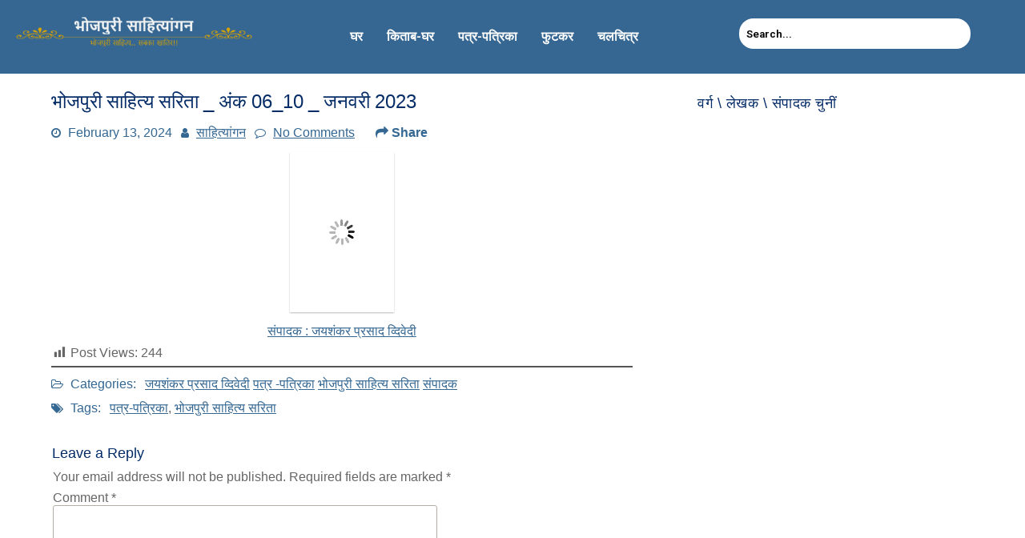

--- FILE ---
content_type: text/html; charset=UTF-8
request_url: https://bhojpurisahityangan.com/2024/02/13/%E0%A4%AD%E0%A5%8B%E0%A4%9C%E0%A4%AA%E0%A5%81%E0%A4%B0%E0%A5%80-%E0%A4%B8%E0%A4%BE%E0%A4%B9%E0%A4%BF%E0%A4%A4%E0%A5%8D%E0%A4%AF-%E0%A4%B8%E0%A4%B0%E0%A4%BF%E0%A4%A4%E0%A4%BE-_-%E0%A4%85%E0%A4%82-11/
body_size: 48565
content:
<!DOCTYPE html>
<html lang="en-US">
<head>
	<meta charset="UTF-8" />
	<meta name="viewport" content="width=device-width, initial-scale=1" />
	<link rel="profile" href="http://gmpg.org/xfn/11" />
	<link rel="pingback" href="https://bhojpurisahityangan.com/xmlrpc.php" />
	<title>भोजपुरी साहित्य सरिता _ अंक 06_10 _ जनवरी 2023 &#8211; भोजपुरी साहित्यांगन</title>
<meta name='robots' content='max-image-preview:large' />
<link rel="alternate" type="application/rss+xml" title="भोजपुरी साहित्यांगन &raquo; Feed" href="https://bhojpurisahityangan.com/feed/" />
<link rel="alternate" type="application/rss+xml" title="भोजपुरी साहित्यांगन &raquo; Comments Feed" href="https://bhojpurisahityangan.com/comments/feed/" />
<link rel="alternate" type="application/rss+xml" title="भोजपुरी साहित्यांगन &raquo; भोजपुरी साहित्य सरिता _ अंक 06_10 _ जनवरी 2023 Comments Feed" href="https://bhojpurisahityangan.com/2024/02/13/%e0%a4%ad%e0%a5%8b%e0%a4%9c%e0%a4%aa%e0%a5%81%e0%a4%b0%e0%a5%80-%e0%a4%b8%e0%a4%be%e0%a4%b9%e0%a4%bf%e0%a4%a4%e0%a5%8d%e0%a4%af-%e0%a4%b8%e0%a4%b0%e0%a4%bf%e0%a4%a4%e0%a4%be-_-%e0%a4%85%e0%a4%82-11/feed/" />
<script type="text/javascript">
/* <![CDATA[ */
window._wpemojiSettings = {"baseUrl":"https:\/\/s.w.org\/images\/core\/emoji\/15.0.3\/72x72\/","ext":".png","svgUrl":"https:\/\/s.w.org\/images\/core\/emoji\/15.0.3\/svg\/","svgExt":".svg","source":{"concatemoji":"https:\/\/bhojpurisahityangan.com\/wp-includes\/js\/wp-emoji-release.min.js?ver=6.5.3"}};
/*! This file is auto-generated */
!function(i,n){var o,s,e;function c(e){try{var t={supportTests:e,timestamp:(new Date).valueOf()};sessionStorage.setItem(o,JSON.stringify(t))}catch(e){}}function p(e,t,n){e.clearRect(0,0,e.canvas.width,e.canvas.height),e.fillText(t,0,0);var t=new Uint32Array(e.getImageData(0,0,e.canvas.width,e.canvas.height).data),r=(e.clearRect(0,0,e.canvas.width,e.canvas.height),e.fillText(n,0,0),new Uint32Array(e.getImageData(0,0,e.canvas.width,e.canvas.height).data));return t.every(function(e,t){return e===r[t]})}function u(e,t,n){switch(t){case"flag":return n(e,"\ud83c\udff3\ufe0f\u200d\u26a7\ufe0f","\ud83c\udff3\ufe0f\u200b\u26a7\ufe0f")?!1:!n(e,"\ud83c\uddfa\ud83c\uddf3","\ud83c\uddfa\u200b\ud83c\uddf3")&&!n(e,"\ud83c\udff4\udb40\udc67\udb40\udc62\udb40\udc65\udb40\udc6e\udb40\udc67\udb40\udc7f","\ud83c\udff4\u200b\udb40\udc67\u200b\udb40\udc62\u200b\udb40\udc65\u200b\udb40\udc6e\u200b\udb40\udc67\u200b\udb40\udc7f");case"emoji":return!n(e,"\ud83d\udc26\u200d\u2b1b","\ud83d\udc26\u200b\u2b1b")}return!1}function f(e,t,n){var r="undefined"!=typeof WorkerGlobalScope&&self instanceof WorkerGlobalScope?new OffscreenCanvas(300,150):i.createElement("canvas"),a=r.getContext("2d",{willReadFrequently:!0}),o=(a.textBaseline="top",a.font="600 32px Arial",{});return e.forEach(function(e){o[e]=t(a,e,n)}),o}function t(e){var t=i.createElement("script");t.src=e,t.defer=!0,i.head.appendChild(t)}"undefined"!=typeof Promise&&(o="wpEmojiSettingsSupports",s=["flag","emoji"],n.supports={everything:!0,everythingExceptFlag:!0},e=new Promise(function(e){i.addEventListener("DOMContentLoaded",e,{once:!0})}),new Promise(function(t){var n=function(){try{var e=JSON.parse(sessionStorage.getItem(o));if("object"==typeof e&&"number"==typeof e.timestamp&&(new Date).valueOf()<e.timestamp+604800&&"object"==typeof e.supportTests)return e.supportTests}catch(e){}return null}();if(!n){if("undefined"!=typeof Worker&&"undefined"!=typeof OffscreenCanvas&&"undefined"!=typeof URL&&URL.createObjectURL&&"undefined"!=typeof Blob)try{var e="postMessage("+f.toString()+"("+[JSON.stringify(s),u.toString(),p.toString()].join(",")+"));",r=new Blob([e],{type:"text/javascript"}),a=new Worker(URL.createObjectURL(r),{name:"wpTestEmojiSupports"});return void(a.onmessage=function(e){c(n=e.data),a.terminate(),t(n)})}catch(e){}c(n=f(s,u,p))}t(n)}).then(function(e){for(var t in e)n.supports[t]=e[t],n.supports.everything=n.supports.everything&&n.supports[t],"flag"!==t&&(n.supports.everythingExceptFlag=n.supports.everythingExceptFlag&&n.supports[t]);n.supports.everythingExceptFlag=n.supports.everythingExceptFlag&&!n.supports.flag,n.DOMReady=!1,n.readyCallback=function(){n.DOMReady=!0}}).then(function(){return e}).then(function(){var e;n.supports.everything||(n.readyCallback(),(e=n.source||{}).concatemoji?t(e.concatemoji):e.wpemoji&&e.twemoji&&(t(e.twemoji),t(e.wpemoji)))}))}((window,document),window._wpemojiSettings);
/* ]]> */
</script>
<link rel='stylesheet' id='hfe-widgets-style-css' href='https://bhojpurisahityangan.com/wp-content/plugins/header-footer-elementor/inc/widgets-css/frontend.css?ver=1.6.37' type='text/css' media='all' />
<style id='wp-emoji-styles-inline-css' type='text/css'>

	img.wp-smiley, img.emoji {
		display: inline !important;
		border: none !important;
		box-shadow: none !important;
		height: 1em !important;
		width: 1em !important;
		margin: 0 0.07em !important;
		vertical-align: -0.1em !important;
		background: none !important;
		padding: 0 !important;
	}
</style>
<link rel='stylesheet' id='wp-block-library-css' href='https://bhojpurisahityangan.com/wp-includes/css/dist/block-library/style.min.css?ver=6.5.3' type='text/css' media='all' />
<style id='wp-block-library-theme-inline-css' type='text/css'>
.wp-block-audio figcaption{color:#555;font-size:13px;text-align:center}.is-dark-theme .wp-block-audio figcaption{color:#ffffffa6}.wp-block-audio{margin:0 0 1em}.wp-block-code{border:1px solid #ccc;border-radius:4px;font-family:Menlo,Consolas,monaco,monospace;padding:.8em 1em}.wp-block-embed figcaption{color:#555;font-size:13px;text-align:center}.is-dark-theme .wp-block-embed figcaption{color:#ffffffa6}.wp-block-embed{margin:0 0 1em}.blocks-gallery-caption{color:#555;font-size:13px;text-align:center}.is-dark-theme .blocks-gallery-caption{color:#ffffffa6}.wp-block-image figcaption{color:#555;font-size:13px;text-align:center}.is-dark-theme .wp-block-image figcaption{color:#ffffffa6}.wp-block-image{margin:0 0 1em}.wp-block-pullquote{border-bottom:4px solid;border-top:4px solid;color:currentColor;margin-bottom:1.75em}.wp-block-pullquote cite,.wp-block-pullquote footer,.wp-block-pullquote__citation{color:currentColor;font-size:.8125em;font-style:normal;text-transform:uppercase}.wp-block-quote{border-left:.25em solid;margin:0 0 1.75em;padding-left:1em}.wp-block-quote cite,.wp-block-quote footer{color:currentColor;font-size:.8125em;font-style:normal;position:relative}.wp-block-quote.has-text-align-right{border-left:none;border-right:.25em solid;padding-left:0;padding-right:1em}.wp-block-quote.has-text-align-center{border:none;padding-left:0}.wp-block-quote.is-large,.wp-block-quote.is-style-large,.wp-block-quote.is-style-plain{border:none}.wp-block-search .wp-block-search__label{font-weight:700}.wp-block-search__button{border:1px solid #ccc;padding:.375em .625em}:where(.wp-block-group.has-background){padding:1.25em 2.375em}.wp-block-separator.has-css-opacity{opacity:.4}.wp-block-separator{border:none;border-bottom:2px solid;margin-left:auto;margin-right:auto}.wp-block-separator.has-alpha-channel-opacity{opacity:1}.wp-block-separator:not(.is-style-wide):not(.is-style-dots){width:100px}.wp-block-separator.has-background:not(.is-style-dots){border-bottom:none;height:1px}.wp-block-separator.has-background:not(.is-style-wide):not(.is-style-dots){height:2px}.wp-block-table{margin:0 0 1em}.wp-block-table td,.wp-block-table th{word-break:normal}.wp-block-table figcaption{color:#555;font-size:13px;text-align:center}.is-dark-theme .wp-block-table figcaption{color:#ffffffa6}.wp-block-video figcaption{color:#555;font-size:13px;text-align:center}.is-dark-theme .wp-block-video figcaption{color:#ffffffa6}.wp-block-video{margin:0 0 1em}.wp-block-template-part.has-background{margin-bottom:0;margin-top:0;padding:1.25em 2.375em}
</style>
<style id='classic-theme-styles-inline-css' type='text/css'>
/*! This file is auto-generated */
.wp-block-button__link{color:#fff;background-color:#32373c;border-radius:9999px;box-shadow:none;text-decoration:none;padding:calc(.667em + 2px) calc(1.333em + 2px);font-size:1.125em}.wp-block-file__button{background:#32373c;color:#fff;text-decoration:none}
</style>
<style id='global-styles-inline-css' type='text/css'>
body{--wp--preset--color--black: #000000;--wp--preset--color--cyan-bluish-gray: #abb8c3;--wp--preset--color--white: #ffffff;--wp--preset--color--pale-pink: #f78da7;--wp--preset--color--vivid-red: #cf2e2e;--wp--preset--color--luminous-vivid-orange: #ff6900;--wp--preset--color--luminous-vivid-amber: #fcb900;--wp--preset--color--light-green-cyan: #7bdcb5;--wp--preset--color--vivid-green-cyan: #00d084;--wp--preset--color--pale-cyan-blue: #8ed1fc;--wp--preset--color--vivid-cyan-blue: #0693e3;--wp--preset--color--vivid-purple: #9b51e0;--wp--preset--gradient--vivid-cyan-blue-to-vivid-purple: linear-gradient(135deg,rgba(6,147,227,1) 0%,rgb(155,81,224) 100%);--wp--preset--gradient--light-green-cyan-to-vivid-green-cyan: linear-gradient(135deg,rgb(122,220,180) 0%,rgb(0,208,130) 100%);--wp--preset--gradient--luminous-vivid-amber-to-luminous-vivid-orange: linear-gradient(135deg,rgba(252,185,0,1) 0%,rgba(255,105,0,1) 100%);--wp--preset--gradient--luminous-vivid-orange-to-vivid-red: linear-gradient(135deg,rgba(255,105,0,1) 0%,rgb(207,46,46) 100%);--wp--preset--gradient--very-light-gray-to-cyan-bluish-gray: linear-gradient(135deg,rgb(238,238,238) 0%,rgb(169,184,195) 100%);--wp--preset--gradient--cool-to-warm-spectrum: linear-gradient(135deg,rgb(74,234,220) 0%,rgb(151,120,209) 20%,rgb(207,42,186) 40%,rgb(238,44,130) 60%,rgb(251,105,98) 80%,rgb(254,248,76) 100%);--wp--preset--gradient--blush-light-purple: linear-gradient(135deg,rgb(255,206,236) 0%,rgb(152,150,240) 100%);--wp--preset--gradient--blush-bordeaux: linear-gradient(135deg,rgb(254,205,165) 0%,rgb(254,45,45) 50%,rgb(107,0,62) 100%);--wp--preset--gradient--luminous-dusk: linear-gradient(135deg,rgb(255,203,112) 0%,rgb(199,81,192) 50%,rgb(65,88,208) 100%);--wp--preset--gradient--pale-ocean: linear-gradient(135deg,rgb(255,245,203) 0%,rgb(182,227,212) 50%,rgb(51,167,181) 100%);--wp--preset--gradient--electric-grass: linear-gradient(135deg,rgb(202,248,128) 0%,rgb(113,206,126) 100%);--wp--preset--gradient--midnight: linear-gradient(135deg,rgb(2,3,129) 0%,rgb(40,116,252) 100%);--wp--preset--font-size--small: 13px;--wp--preset--font-size--medium: 20px;--wp--preset--font-size--large: 36px;--wp--preset--font-size--x-large: 42px;--wp--preset--spacing--20: 0.44rem;--wp--preset--spacing--30: 0.67rem;--wp--preset--spacing--40: 1rem;--wp--preset--spacing--50: 1.5rem;--wp--preset--spacing--60: 2.25rem;--wp--preset--spacing--70: 3.38rem;--wp--preset--spacing--80: 5.06rem;--wp--preset--shadow--natural: 6px 6px 9px rgba(0, 0, 0, 0.2);--wp--preset--shadow--deep: 12px 12px 50px rgba(0, 0, 0, 0.4);--wp--preset--shadow--sharp: 6px 6px 0px rgba(0, 0, 0, 0.2);--wp--preset--shadow--outlined: 6px 6px 0px -3px rgba(255, 255, 255, 1), 6px 6px rgba(0, 0, 0, 1);--wp--preset--shadow--crisp: 6px 6px 0px rgba(0, 0, 0, 1);}:where(.is-layout-flex){gap: 0.5em;}:where(.is-layout-grid){gap: 0.5em;}body .is-layout-flex{display: flex;}body .is-layout-flex{flex-wrap: wrap;align-items: center;}body .is-layout-flex > *{margin: 0;}body .is-layout-grid{display: grid;}body .is-layout-grid > *{margin: 0;}:where(.wp-block-columns.is-layout-flex){gap: 2em;}:where(.wp-block-columns.is-layout-grid){gap: 2em;}:where(.wp-block-post-template.is-layout-flex){gap: 1.25em;}:where(.wp-block-post-template.is-layout-grid){gap: 1.25em;}.has-black-color{color: var(--wp--preset--color--black) !important;}.has-cyan-bluish-gray-color{color: var(--wp--preset--color--cyan-bluish-gray) !important;}.has-white-color{color: var(--wp--preset--color--white) !important;}.has-pale-pink-color{color: var(--wp--preset--color--pale-pink) !important;}.has-vivid-red-color{color: var(--wp--preset--color--vivid-red) !important;}.has-luminous-vivid-orange-color{color: var(--wp--preset--color--luminous-vivid-orange) !important;}.has-luminous-vivid-amber-color{color: var(--wp--preset--color--luminous-vivid-amber) !important;}.has-light-green-cyan-color{color: var(--wp--preset--color--light-green-cyan) !important;}.has-vivid-green-cyan-color{color: var(--wp--preset--color--vivid-green-cyan) !important;}.has-pale-cyan-blue-color{color: var(--wp--preset--color--pale-cyan-blue) !important;}.has-vivid-cyan-blue-color{color: var(--wp--preset--color--vivid-cyan-blue) !important;}.has-vivid-purple-color{color: var(--wp--preset--color--vivid-purple) !important;}.has-black-background-color{background-color: var(--wp--preset--color--black) !important;}.has-cyan-bluish-gray-background-color{background-color: var(--wp--preset--color--cyan-bluish-gray) !important;}.has-white-background-color{background-color: var(--wp--preset--color--white) !important;}.has-pale-pink-background-color{background-color: var(--wp--preset--color--pale-pink) !important;}.has-vivid-red-background-color{background-color: var(--wp--preset--color--vivid-red) !important;}.has-luminous-vivid-orange-background-color{background-color: var(--wp--preset--color--luminous-vivid-orange) !important;}.has-luminous-vivid-amber-background-color{background-color: var(--wp--preset--color--luminous-vivid-amber) !important;}.has-light-green-cyan-background-color{background-color: var(--wp--preset--color--light-green-cyan) !important;}.has-vivid-green-cyan-background-color{background-color: var(--wp--preset--color--vivid-green-cyan) !important;}.has-pale-cyan-blue-background-color{background-color: var(--wp--preset--color--pale-cyan-blue) !important;}.has-vivid-cyan-blue-background-color{background-color: var(--wp--preset--color--vivid-cyan-blue) !important;}.has-vivid-purple-background-color{background-color: var(--wp--preset--color--vivid-purple) !important;}.has-black-border-color{border-color: var(--wp--preset--color--black) !important;}.has-cyan-bluish-gray-border-color{border-color: var(--wp--preset--color--cyan-bluish-gray) !important;}.has-white-border-color{border-color: var(--wp--preset--color--white) !important;}.has-pale-pink-border-color{border-color: var(--wp--preset--color--pale-pink) !important;}.has-vivid-red-border-color{border-color: var(--wp--preset--color--vivid-red) !important;}.has-luminous-vivid-orange-border-color{border-color: var(--wp--preset--color--luminous-vivid-orange) !important;}.has-luminous-vivid-amber-border-color{border-color: var(--wp--preset--color--luminous-vivid-amber) !important;}.has-light-green-cyan-border-color{border-color: var(--wp--preset--color--light-green-cyan) !important;}.has-vivid-green-cyan-border-color{border-color: var(--wp--preset--color--vivid-green-cyan) !important;}.has-pale-cyan-blue-border-color{border-color: var(--wp--preset--color--pale-cyan-blue) !important;}.has-vivid-cyan-blue-border-color{border-color: var(--wp--preset--color--vivid-cyan-blue) !important;}.has-vivid-purple-border-color{border-color: var(--wp--preset--color--vivid-purple) !important;}.has-vivid-cyan-blue-to-vivid-purple-gradient-background{background: var(--wp--preset--gradient--vivid-cyan-blue-to-vivid-purple) !important;}.has-light-green-cyan-to-vivid-green-cyan-gradient-background{background: var(--wp--preset--gradient--light-green-cyan-to-vivid-green-cyan) !important;}.has-luminous-vivid-amber-to-luminous-vivid-orange-gradient-background{background: var(--wp--preset--gradient--luminous-vivid-amber-to-luminous-vivid-orange) !important;}.has-luminous-vivid-orange-to-vivid-red-gradient-background{background: var(--wp--preset--gradient--luminous-vivid-orange-to-vivid-red) !important;}.has-very-light-gray-to-cyan-bluish-gray-gradient-background{background: var(--wp--preset--gradient--very-light-gray-to-cyan-bluish-gray) !important;}.has-cool-to-warm-spectrum-gradient-background{background: var(--wp--preset--gradient--cool-to-warm-spectrum) !important;}.has-blush-light-purple-gradient-background{background: var(--wp--preset--gradient--blush-light-purple) !important;}.has-blush-bordeaux-gradient-background{background: var(--wp--preset--gradient--blush-bordeaux) !important;}.has-luminous-dusk-gradient-background{background: var(--wp--preset--gradient--luminous-dusk) !important;}.has-pale-ocean-gradient-background{background: var(--wp--preset--gradient--pale-ocean) !important;}.has-electric-grass-gradient-background{background: var(--wp--preset--gradient--electric-grass) !important;}.has-midnight-gradient-background{background: var(--wp--preset--gradient--midnight) !important;}.has-small-font-size{font-size: var(--wp--preset--font-size--small) !important;}.has-medium-font-size{font-size: var(--wp--preset--font-size--medium) !important;}.has-large-font-size{font-size: var(--wp--preset--font-size--large) !important;}.has-x-large-font-size{font-size: var(--wp--preset--font-size--x-large) !important;}
.wp-block-navigation a:where(:not(.wp-element-button)){color: inherit;}
:where(.wp-block-post-template.is-layout-flex){gap: 1.25em;}:where(.wp-block-post-template.is-layout-grid){gap: 1.25em;}
:where(.wp-block-columns.is-layout-flex){gap: 2em;}:where(.wp-block-columns.is-layout-grid){gap: 2em;}
.wp-block-pullquote{font-size: 1.5em;line-height: 1.6;}
</style>
<link rel='stylesheet' id='dashicons-css' href='https://bhojpurisahityangan.com/wp-includes/css/dashicons.min.css?ver=6.5.3' type='text/css' media='all' />
<link rel='stylesheet' id='post-views-counter-frontend-css' href='https://bhojpurisahityangan.com/wp-content/plugins/post-views-counter/css/frontend.min.css?ver=1.4.6' type='text/css' media='all' />
<link rel='stylesheet' id='Rich_Web_Video_Slider-css' href='https://bhojpurisahityangan.com/wp-content/plugins/slider-video/Style/Rich-Web-Video-Slider-Widget.css?ver=6.5.3' type='text/css' media='all' />
<link rel='stylesheet' id='fontawesomeSl-css-css' href='https://bhojpurisahityangan.com/wp-content/plugins/slider-video/Style/richwebicons.css?ver=6.5.3' type='text/css' media='all' />
<link rel='stylesheet' id='font-awesome-css' href='https://bhojpurisahityangan.com/wp-content/plugins/elementor/assets/lib/font-awesome/css/font-awesome.min.css?ver=4.7.0' type='text/css' media='all' />
<link rel='stylesheet' id='yvc-styles-css' href='https://bhojpurisahityangan.com/wp-content/plugins/youtube-video-carousel/css/styles.css?ver=6.5.3' type='text/css' media='all' />
<link rel='stylesheet' id='hfe-style-css' href='https://bhojpurisahityangan.com/wp-content/plugins/header-footer-elementor/assets/css/header-footer-elementor.css?ver=1.6.37' type='text/css' media='all' />
<link rel='stylesheet' id='elementor-frontend-css' href='https://bhojpurisahityangan.com/wp-content/plugins/elementor/assets/css/frontend-lite.min.css?ver=3.22.3' type='text/css' media='all' />
<link rel='stylesheet' id='swiper-css' href='https://bhojpurisahityangan.com/wp-content/plugins/elementor/assets/lib/swiper/v8/css/swiper.min.css?ver=8.4.5' type='text/css' media='all' />
<link rel='stylesheet' id='elementor-post-13459-css' href='https://bhojpurisahityangan.com/wp-content/uploads/elementor/css/post-13459.css?ver=1720866304' type='text/css' media='all' />
<link rel='stylesheet' id='elementor-global-css' href='https://bhojpurisahityangan.com/wp-content/uploads/elementor/css/global.css?ver=1720866304' type='text/css' media='all' />
<link rel='stylesheet' id='elementor-post-13639-css' href='https://bhojpurisahityangan.com/wp-content/uploads/elementor/css/post-13639.css?ver=1720866856' type='text/css' media='all' />
<link rel='stylesheet' id='elementor-post-13761-css' href='https://bhojpurisahityangan.com/wp-content/uploads/elementor/css/post-13761.css?ver=1720870586' type='text/css' media='all' />
<link rel='stylesheet' id='ayabooks-style-css' href='https://bhojpurisahityangan.com/wp-content/themes/ayabooks/style.css?ver=6.5.3' type='text/css' media='all' />
<link rel='stylesheet' id='ayabooks-child-style-css' href='https://bhojpurisahityangan.com/wp-content/themes/ayabooks-child/style.css?ver=1.0.0' type='text/css' media='all' />
<link rel='stylesheet' id='animate-css-css' href='https://bhojpurisahityangan.com/wp-content/themes/ayabooks/css/animate.css?ver=6.5.3' type='text/css' media='all' />
<link rel='stylesheet' id='jquery-lazyloadxt-spinner-css-css' href='//bhojpurisahityangan.com/wp-content/plugins/a3-lazy-load/assets/css/jquery.lazyloadxt.spinner.css?ver=6.5.3' type='text/css' media='all' />
<link rel='stylesheet' id='custom-style-css' href='https://bhojpurisahityangan.com/wp-content/themes/ayabooks-child/custom-styles.css?ver=6.5.3' type='text/css' media='all' />
<link rel='stylesheet' id='google-fonts-1-css' href='https://fonts.googleapis.com/css?family=Roboto%3A100%2C100italic%2C200%2C200italic%2C300%2C300italic%2C400%2C400italic%2C500%2C500italic%2C600%2C600italic%2C700%2C700italic%2C800%2C800italic%2C900%2C900italic%7CRoboto+Slab%3A100%2C100italic%2C200%2C200italic%2C300%2C300italic%2C400%2C400italic%2C500%2C500italic%2C600%2C600italic%2C700%2C700italic%2C800%2C800italic%2C900%2C900italic&#038;display=swap&#038;ver=6.5.3' type='text/css' media='all' />
<link rel="preconnect" href="https://fonts.gstatic.com/" crossorigin><script type="text/javascript" src="https://bhojpurisahityangan.com/wp-includes/js/jquery/jquery.min.js?ver=3.7.1" id="jquery-core-js"></script>
<script type="text/javascript" src="https://bhojpurisahityangan.com/wp-includes/js/jquery/jquery-migrate.min.js?ver=3.4.1" id="jquery-migrate-js"></script>
<script type="text/javascript" src="https://bhojpurisahityangan.com/wp-includes/js/jquery/ui/core.min.js?ver=1.13.2" id="jquery-ui-core-js"></script>
<script type="text/javascript" id="Rich_Web_Video_Slider-js-extra">
/* <![CDATA[ */
var object = {"ajaxurl":"https:\/\/bhojpurisahityangan.com\/wp-admin\/admin-ajax.php"};
/* ]]> */
</script>
<script type="text/javascript" src="https://bhojpurisahityangan.com/wp-content/plugins/slider-video/Scripts/Rich-Web-Video-Slider-Widget.js?ver=6.5.3" id="Rich_Web_Video_Slider-js"></script>
<script type="text/javascript" src="https://bhojpurisahityangan.com/wp-content/themes/ayabooks/js/viewportchecker.js?ver=6.5.3" id="viewportchecker-js"></script>
<script type="text/javascript" id="ayabooks-utilities-js-extra">
/* <![CDATA[ */
var ayabooks_options = {"ayabooks_loading_effect":"1"};
/* ]]> */
</script>
<script type="text/javascript" src="https://bhojpurisahityangan.com/wp-content/themes/ayabooks/js/utilities.js?ver=6.5.3" id="ayabooks-utilities-js"></script>
<link rel="https://api.w.org/" href="https://bhojpurisahityangan.com/wp-json/" /><link rel="alternate" type="application/json" href="https://bhojpurisahityangan.com/wp-json/wp/v2/posts/12652" /><link rel="EditURI" type="application/rsd+xml" title="RSD" href="https://bhojpurisahityangan.com/xmlrpc.php?rsd" />
<meta name="generator" content="WordPress 6.5.3" />
<link rel="canonical" href="https://bhojpurisahityangan.com/2024/02/13/%e0%a4%ad%e0%a5%8b%e0%a4%9c%e0%a4%aa%e0%a5%81%e0%a4%b0%e0%a5%80-%e0%a4%b8%e0%a4%be%e0%a4%b9%e0%a4%bf%e0%a4%a4%e0%a5%8d%e0%a4%af-%e0%a4%b8%e0%a4%b0%e0%a4%bf%e0%a4%a4%e0%a4%be-_-%e0%a4%85%e0%a4%82-11/" />
<link rel='shortlink' href='https://bhojpurisahityangan.com/?p=12652' />
<link rel="alternate" type="application/json+oembed" href="https://bhojpurisahityangan.com/wp-json/oembed/1.0/embed?url=https%3A%2F%2Fbhojpurisahityangan.com%2F2024%2F02%2F13%2F%25e0%25a4%25ad%25e0%25a5%258b%25e0%25a4%259c%25e0%25a4%25aa%25e0%25a5%2581%25e0%25a4%25b0%25e0%25a5%2580-%25e0%25a4%25b8%25e0%25a4%25be%25e0%25a4%25b9%25e0%25a4%25bf%25e0%25a4%25a4%25e0%25a5%258d%25e0%25a4%25af-%25e0%25a4%25b8%25e0%25a4%25b0%25e0%25a4%25bf%25e0%25a4%25a4%25e0%25a4%25be-_-%25e0%25a4%2585%25e0%25a4%2582-11%2F" />
<link rel="alternate" type="text/xml+oembed" href="https://bhojpurisahityangan.com/wp-json/oembed/1.0/embed?url=https%3A%2F%2Fbhojpurisahityangan.com%2F2024%2F02%2F13%2F%25e0%25a4%25ad%25e0%25a5%258b%25e0%25a4%259c%25e0%25a4%25aa%25e0%25a5%2581%25e0%25a4%25b0%25e0%25a5%2580-%25e0%25a4%25b8%25e0%25a4%25be%25e0%25a4%25b9%25e0%25a4%25bf%25e0%25a4%25a4%25e0%25a5%258d%25e0%25a4%25af-%25e0%25a4%25b8%25e0%25a4%25b0%25e0%25a4%25bf%25e0%25a4%25a4%25e0%25a4%25be-_-%25e0%25a4%2585%25e0%25a4%2582-11%2F&#038;format=xml" />
<meta name="generator" content="Elementor 3.22.3; features: e_optimized_assets_loading, e_optimized_css_loading, e_font_icon_svg, additional_custom_breakpoints, e_lazyload; settings: css_print_method-external, google_font-enabled, font_display-swap">
<style type="text/css">.recentcomments a{display:inline !important;padding:0 !important;margin:0 !important;}</style>			<style>
				.e-con.e-parent:nth-of-type(n+4):not(.e-lazyloaded):not(.e-no-lazyload),
				.e-con.e-parent:nth-of-type(n+4):not(.e-lazyloaded):not(.e-no-lazyload) * {
					background-image: none !important;
				}
				@media screen and (max-height: 1024px) {
					.e-con.e-parent:nth-of-type(n+3):not(.e-lazyloaded):not(.e-no-lazyload),
					.e-con.e-parent:nth-of-type(n+3):not(.e-lazyloaded):not(.e-no-lazyload) * {
						background-image: none !important;
					}
				}
				@media screen and (max-height: 640px) {
					.e-con.e-parent:nth-of-type(n+2):not(.e-lazyloaded):not(.e-no-lazyload),
					.e-con.e-parent:nth-of-type(n+2):not(.e-lazyloaded):not(.e-no-lazyload) * {
						background-image: none !important;
					}
				}
			</style>
			<link rel="icon" href="https://bhojpurisahityangan.com/wp-content/uploads/2016/07/favicon.png" sizes="32x32" />
<link rel="icon" href="https://bhojpurisahityangan.com/wp-content/uploads/2016/07/favicon.png" sizes="192x192" />
<link rel="apple-touch-icon" href="https://bhojpurisahityangan.com/wp-content/uploads/2016/07/favicon.png" />
<meta name="msapplication-TileImage" content="https://bhojpurisahityangan.com/wp-content/uploads/2016/07/favicon.png" />
		<style type="text/css" id="wp-custom-css">
			.crsl-item1
{
	background:#E0E6EB!important;
	border-radius:20px!important;
	padding:0 30px!important;
}
/*
#masthead
{
    position: fixed!important;
    top: 0;
    z-index: 9999;
}
body {
    padding-top: 80px; 
}
@media screen and (max-width: 768px) {
	body{
 padding-top: 190px;
}
}
*/

.fbToolBar .buttonBar.right .button:nth-child(2) {
    display: none !important;
}
#fbToolBar .buttonBar.right .button {
    background-color: transparent;
}

#fbToolBar .buttonBar.right .button img {
    display: none !important;
}
.counterhide
{
	display:none
}

		</style>
		</head>

<body class="post-template-default single single-post postid-12652 single-format-standard ehf-header ehf-footer ehf-template-ayabooks ehf-stylesheet-ayabooks-child elementor-default elementor-kit-13459">
<div id="page" class="hfeed site">

		<header id="masthead" itemscope="itemscope" itemtype="https://schema.org/WPHeader">
			<p class="main-title bhf-hidden" itemprop="headline"><a href="https://bhojpurisahityangan.com" title="भोजपुरी साहित्यांगन" rel="home">भोजपुरी साहित्यांगन</a></p>
					<div data-elementor-type="wp-post" data-elementor-id="13639" class="elementor elementor-13639">
				<div class="elementor-element elementor-element-60e8d84 e-con-full e-flex e-con e-parent" data-id="60e8d84" data-element_type="container" data-settings="{&quot;background_background&quot;:&quot;classic&quot;}">
		<div class="elementor-element elementor-element-45072c1 e-con-full e-flex e-con e-child" data-id="45072c1" data-element_type="container">
				<div class="elementor-element elementor-element-552ee8c elementor-widget elementor-widget-image" data-id="552ee8c" data-element_type="widget" data-widget_type="image.default">
				<div class="elementor-widget-container">
			<style>/*! elementor - v3.22.0 - 26-06-2024 */
.elementor-widget-image{text-align:center}.elementor-widget-image a{display:inline-block}.elementor-widget-image a img[src$=".svg"]{width:48px}.elementor-widget-image img{vertical-align:middle;display:inline-block}</style>										<img fetchpriority="high" width="825" height="110" src="https://bhojpurisahityangan.com/wp-content/uploads/2018/05/cropped-Site-Logo.png" class="attachment-1536x1536 size-1536x1536 wp-image-1429" alt="" srcset="https://bhojpurisahityangan.com/wp-content/uploads/2018/05/cropped-Site-Logo.png 825w, https://bhojpurisahityangan.com/wp-content/uploads/2018/05/cropped-Site-Logo-300x40.png 300w, https://bhojpurisahityangan.com/wp-content/uploads/2018/05/cropped-Site-Logo-768x102.png 768w, https://bhojpurisahityangan.com/wp-content/uploads/2018/05/cropped-Site-Logo-416x55.png 416w" sizes="(max-width: 825px) 100vw, 825px" />													</div>
				</div>
				</div>
		<div class="elementor-element elementor-element-e878059 e-con-full e-flex e-con e-child" data-id="e878059" data-element_type="container">
				<div class="elementor-element elementor-element-296e2cf elementor-widget-mobile__width-inherit hfe-submenu-icon-arrow hfe-submenu-animation-none hfe-link-redirect-child hfe-nav-menu__breakpoint-tablet elementor-widget elementor-widget-navigation-menu" data-id="296e2cf" data-element_type="widget" data-settings="{&quot;width_dropdown_item_mobile&quot;:{&quot;unit&quot;:&quot;px&quot;,&quot;size&quot;:500,&quot;sizes&quot;:[]},&quot;distance_from_menu_mobile&quot;:{&quot;unit&quot;:&quot;px&quot;,&quot;size&quot;:0,&quot;sizes&quot;:[]},&quot;padding_horizontal_menu_item&quot;:{&quot;unit&quot;:&quot;px&quot;,&quot;size&quot;:15,&quot;sizes&quot;:[]},&quot;padding_horizontal_menu_item_tablet&quot;:{&quot;unit&quot;:&quot;px&quot;,&quot;size&quot;:&quot;&quot;,&quot;sizes&quot;:[]},&quot;padding_horizontal_menu_item_mobile&quot;:{&quot;unit&quot;:&quot;px&quot;,&quot;size&quot;:&quot;&quot;,&quot;sizes&quot;:[]},&quot;padding_vertical_menu_item&quot;:{&quot;unit&quot;:&quot;px&quot;,&quot;size&quot;:15,&quot;sizes&quot;:[]},&quot;padding_vertical_menu_item_tablet&quot;:{&quot;unit&quot;:&quot;px&quot;,&quot;size&quot;:&quot;&quot;,&quot;sizes&quot;:[]},&quot;padding_vertical_menu_item_mobile&quot;:{&quot;unit&quot;:&quot;px&quot;,&quot;size&quot;:&quot;&quot;,&quot;sizes&quot;:[]},&quot;menu_space_between&quot;:{&quot;unit&quot;:&quot;px&quot;,&quot;size&quot;:&quot;&quot;,&quot;sizes&quot;:[]},&quot;menu_space_between_tablet&quot;:{&quot;unit&quot;:&quot;px&quot;,&quot;size&quot;:&quot;&quot;,&quot;sizes&quot;:[]},&quot;menu_space_between_mobile&quot;:{&quot;unit&quot;:&quot;px&quot;,&quot;size&quot;:&quot;&quot;,&quot;sizes&quot;:[]},&quot;menu_row_space&quot;:{&quot;unit&quot;:&quot;px&quot;,&quot;size&quot;:&quot;&quot;,&quot;sizes&quot;:[]},&quot;menu_row_space_tablet&quot;:{&quot;unit&quot;:&quot;px&quot;,&quot;size&quot;:&quot;&quot;,&quot;sizes&quot;:[]},&quot;menu_row_space_mobile&quot;:{&quot;unit&quot;:&quot;px&quot;,&quot;size&quot;:&quot;&quot;,&quot;sizes&quot;:[]},&quot;dropdown_border_radius&quot;:{&quot;unit&quot;:&quot;px&quot;,&quot;top&quot;:&quot;&quot;,&quot;right&quot;:&quot;&quot;,&quot;bottom&quot;:&quot;&quot;,&quot;left&quot;:&quot;&quot;,&quot;isLinked&quot;:true},&quot;dropdown_border_radius_tablet&quot;:{&quot;unit&quot;:&quot;px&quot;,&quot;top&quot;:&quot;&quot;,&quot;right&quot;:&quot;&quot;,&quot;bottom&quot;:&quot;&quot;,&quot;left&quot;:&quot;&quot;,&quot;isLinked&quot;:true},&quot;dropdown_border_radius_mobile&quot;:{&quot;unit&quot;:&quot;px&quot;,&quot;top&quot;:&quot;&quot;,&quot;right&quot;:&quot;&quot;,&quot;bottom&quot;:&quot;&quot;,&quot;left&quot;:&quot;&quot;,&quot;isLinked&quot;:true},&quot;width_dropdown_item&quot;:{&quot;unit&quot;:&quot;px&quot;,&quot;size&quot;:&quot;220&quot;,&quot;sizes&quot;:[]},&quot;width_dropdown_item_tablet&quot;:{&quot;unit&quot;:&quot;px&quot;,&quot;size&quot;:&quot;&quot;,&quot;sizes&quot;:[]},&quot;padding_horizontal_dropdown_item&quot;:{&quot;unit&quot;:&quot;px&quot;,&quot;size&quot;:&quot;&quot;,&quot;sizes&quot;:[]},&quot;padding_horizontal_dropdown_item_tablet&quot;:{&quot;unit&quot;:&quot;px&quot;,&quot;size&quot;:&quot;&quot;,&quot;sizes&quot;:[]},&quot;padding_horizontal_dropdown_item_mobile&quot;:{&quot;unit&quot;:&quot;px&quot;,&quot;size&quot;:&quot;&quot;,&quot;sizes&quot;:[]},&quot;padding_vertical_dropdown_item&quot;:{&quot;unit&quot;:&quot;px&quot;,&quot;size&quot;:15,&quot;sizes&quot;:[]},&quot;padding_vertical_dropdown_item_tablet&quot;:{&quot;unit&quot;:&quot;px&quot;,&quot;size&quot;:&quot;&quot;,&quot;sizes&quot;:[]},&quot;padding_vertical_dropdown_item_mobile&quot;:{&quot;unit&quot;:&quot;px&quot;,&quot;size&quot;:&quot;&quot;,&quot;sizes&quot;:[]},&quot;distance_from_menu&quot;:{&quot;unit&quot;:&quot;px&quot;,&quot;size&quot;:&quot;&quot;,&quot;sizes&quot;:[]},&quot;distance_from_menu_tablet&quot;:{&quot;unit&quot;:&quot;px&quot;,&quot;size&quot;:&quot;&quot;,&quot;sizes&quot;:[]},&quot;toggle_size&quot;:{&quot;unit&quot;:&quot;px&quot;,&quot;size&quot;:&quot;&quot;,&quot;sizes&quot;:[]},&quot;toggle_size_tablet&quot;:{&quot;unit&quot;:&quot;px&quot;,&quot;size&quot;:&quot;&quot;,&quot;sizes&quot;:[]},&quot;toggle_size_mobile&quot;:{&quot;unit&quot;:&quot;px&quot;,&quot;size&quot;:&quot;&quot;,&quot;sizes&quot;:[]},&quot;toggle_border_width&quot;:{&quot;unit&quot;:&quot;px&quot;,&quot;size&quot;:&quot;&quot;,&quot;sizes&quot;:[]},&quot;toggle_border_width_tablet&quot;:{&quot;unit&quot;:&quot;px&quot;,&quot;size&quot;:&quot;&quot;,&quot;sizes&quot;:[]},&quot;toggle_border_width_mobile&quot;:{&quot;unit&quot;:&quot;px&quot;,&quot;size&quot;:&quot;&quot;,&quot;sizes&quot;:[]},&quot;toggle_border_radius&quot;:{&quot;unit&quot;:&quot;px&quot;,&quot;size&quot;:&quot;&quot;,&quot;sizes&quot;:[]},&quot;toggle_border_radius_tablet&quot;:{&quot;unit&quot;:&quot;px&quot;,&quot;size&quot;:&quot;&quot;,&quot;sizes&quot;:[]},&quot;toggle_border_radius_mobile&quot;:{&quot;unit&quot;:&quot;px&quot;,&quot;size&quot;:&quot;&quot;,&quot;sizes&quot;:[]}}" data-widget_type="navigation-menu.default">
				<div class="elementor-widget-container">
						<div class="hfe-nav-menu hfe-layout-horizontal hfe-nav-menu-layout horizontal hfe-pointer__none" data-layout="horizontal">
				<div role="button" class="hfe-nav-menu__toggle elementor-clickable">
					<span class="screen-reader-text">Menu</span>
					<div class="hfe-nav-menu-icon">
						<svg aria-hidden="true"  class="e-font-icon-svg e-fas-align-justify" viewBox="0 0 448 512" xmlns="http://www.w3.org/2000/svg"><path d="M432 416H16a16 16 0 0 0-16 16v32a16 16 0 0 0 16 16h416a16 16 0 0 0 16-16v-32a16 16 0 0 0-16-16zm0-128H16a16 16 0 0 0-16 16v32a16 16 0 0 0 16 16h416a16 16 0 0 0 16-16v-32a16 16 0 0 0-16-16zm0-128H16a16 16 0 0 0-16 16v32a16 16 0 0 0 16 16h416a16 16 0 0 0 16-16v-32a16 16 0 0 0-16-16zm0-128H16A16 16 0 0 0 0 48v32a16 16 0 0 0 16 16h416a16 16 0 0 0 16-16V48a16 16 0 0 0-16-16z"></path></svg>					</div>
				</div>
				<nav class="hfe-nav-menu__layout-horizontal hfe-nav-menu__submenu-arrow" data-toggle-icon="&lt;svg aria-hidden=&quot;true&quot; tabindex=&quot;0&quot; class=&quot;e-font-icon-svg e-fas-align-justify&quot; viewBox=&quot;0 0 448 512&quot; xmlns=&quot;http://www.w3.org/2000/svg&quot;&gt;&lt;path d=&quot;M432 416H16a16 16 0 0 0-16 16v32a16 16 0 0 0 16 16h416a16 16 0 0 0 16-16v-32a16 16 0 0 0-16-16zm0-128H16a16 16 0 0 0-16 16v32a16 16 0 0 0 16 16h416a16 16 0 0 0 16-16v-32a16 16 0 0 0-16-16zm0-128H16a16 16 0 0 0-16 16v32a16 16 0 0 0 16 16h416a16 16 0 0 0 16-16v-32a16 16 0 0 0-16-16zm0-128H16A16 16 0 0 0 0 48v32a16 16 0 0 0 16 16h416a16 16 0 0 0 16-16V48a16 16 0 0 0-16-16z&quot;&gt;&lt;/path&gt;&lt;/svg&gt;" data-close-icon="&lt;svg aria-hidden=&quot;true&quot; tabindex=&quot;0&quot; class=&quot;e-font-icon-svg e-far-window-close&quot; viewBox=&quot;0 0 512 512&quot; xmlns=&quot;http://www.w3.org/2000/svg&quot;&gt;&lt;path d=&quot;M464 32H48C21.5 32 0 53.5 0 80v352c0 26.5 21.5 48 48 48h416c26.5 0 48-21.5 48-48V80c0-26.5-21.5-48-48-48zm0 394c0 3.3-2.7 6-6 6H54c-3.3 0-6-2.7-6-6V86c0-3.3 2.7-6 6-6h404c3.3 0 6 2.7 6 6v340zM356.5 194.6L295.1 256l61.4 61.4c4.6 4.6 4.6 12.1 0 16.8l-22.3 22.3c-4.6 4.6-12.1 4.6-16.8 0L256 295.1l-61.4 61.4c-4.6 4.6-12.1 4.6-16.8 0l-22.3-22.3c-4.6-4.6-4.6-12.1 0-16.8l61.4-61.4-61.4-61.4c-4.6-4.6-4.6-12.1 0-16.8l22.3-22.3c4.6-4.6 12.1-4.6 16.8 0l61.4 61.4 61.4-61.4c4.6-4.6 12.1-4.6 16.8 0l22.3 22.3c4.7 4.6 4.7 12.1 0 16.8z&quot;&gt;&lt;/path&gt;&lt;/svg&gt;" data-full-width="yes">
					<ul id="menu-1-296e2cf" class="hfe-nav-menu"><li id="menu-item-14011" class="menu-item menu-item-type-post_type menu-item-object-page menu-item-home parent hfe-creative-menu"><a href="https://bhojpurisahityangan.com/" class = "hfe-menu-item">घर</a></li>
<li id="menu-item-14012" class="menu-item menu-item-type-post_type menu-item-object-page parent hfe-creative-menu"><a href="https://bhojpurisahityangan.com/%e0%a4%95%e0%a4%bf%e0%a4%a4%e0%a4%be%e0%a4%ac-%e0%a4%98%e0%a4%b0/" class = "hfe-menu-item">किताब-घर</a></li>
<li id="menu-item-14013" class="menu-item menu-item-type-post_type menu-item-object-page parent hfe-creative-menu"><a href="https://bhojpurisahityangan.com/%e0%a4%aa%e0%a4%a4%e0%a5%8d%e0%a4%b0-%e0%a4%aa%e0%a4%a4%e0%a5%8d%e0%a4%b0%e0%a4%bf%e0%a4%95%e0%a4%be/" class = "hfe-menu-item">पत्र-पत्रिका</a></li>
<li id="menu-item-14014" class="menu-item menu-item-type-post_type menu-item-object-page parent hfe-creative-menu"><a href="https://bhojpurisahityangan.com/%e0%a4%ab%e0%a5%81%e0%a4%9f%e0%a4%95%e0%a4%b0/" class = "hfe-menu-item">फुटकर</a></li>
<li id="menu-item-187" class="menu-item menu-item-type-custom menu-item-object-custom parent hfe-creative-menu"><a href="https://bhojpurisahityangan.com/tag/video/" class = "hfe-menu-item">चलचित्र</a></li>
</ul> 
				</nav>
			</div>
					</div>
				</div>
				</div>
		<div class="elementor-element elementor-element-667f7dd e-con-full e-flex e-con e-child" data-id="667f7dd" data-element_type="container">
				<div class="elementor-element elementor-element-af8fea0 hfe-search-layout-text elementor-widget elementor-widget-hfe-search-button" data-id="af8fea0" data-element_type="widget" data-settings="{&quot;size&quot;:{&quot;unit&quot;:&quot;px&quot;,&quot;size&quot;:44,&quot;sizes&quot;:[]},&quot;size_tablet&quot;:{&quot;unit&quot;:&quot;px&quot;,&quot;size&quot;:&quot;&quot;,&quot;sizes&quot;:[]},&quot;size_mobile&quot;:{&quot;unit&quot;:&quot;px&quot;,&quot;size&quot;:&quot;&quot;,&quot;sizes&quot;:[]},&quot;close_icon_size&quot;:{&quot;unit&quot;:&quot;px&quot;,&quot;size&quot;:&quot;20&quot;,&quot;sizes&quot;:[]},&quot;close_icon_size_tablet&quot;:{&quot;unit&quot;:&quot;px&quot;,&quot;size&quot;:&quot;&quot;,&quot;sizes&quot;:[]},&quot;close_icon_size_mobile&quot;:{&quot;unit&quot;:&quot;px&quot;,&quot;size&quot;:&quot;&quot;,&quot;sizes&quot;:[]}}" data-widget_type="hfe-search-button.default">
				<div class="elementor-widget-container">
					<form class="hfe-search-button-wrapper" role="search" action="https://bhojpurisahityangan.com/" method="get">

						<div class="hfe-search-form__container" role="tablist">
									<input placeholder="Search..." class="hfe-search-form__input" type="search" name="s" title="Search" value="">
						<button id="clear" type="reset">
							<i class="fas fa-times clearable__clear" aria-hidden="true"></i>
						</button>
							</div>
				</form>
				</div>
				</div>
				</div>
				</div>
				</div>
				</header>

	
<div id="main-content-wrapper">
	<div id="main-content">

		<div id="main-content-inner">

			<article id="post-12652" class="post-12652 post type-post status-publish format-standard has-post-thumbnail hentry category-620 category-magazines category-667 category-sampadak tag-magazine tag-666">

    
        <h1 class="entry-title">
            भोजपुरी साहित्य सरिता _ अंक 06_10 _ जनवरी 2023        </h1>

    
    <div class="before-content">

        
            <span class="icon clock-icon">
                <time datetime="2024-02-13T03:41:00+00:00">February 13, 2024</time>
            </span><!-- .clock-icon -->
        
        
        <span class="icon author-icon">
            <a href="https://bhojpurisahityangan.com/author/admin/" title="Posts by साहित्यांगन" rel="author">साहित्यांगन</a>        </span><!-- .author-icon -->

        
            <span class="icon comments-icon">
                <a href="https://bhojpurisahityangan.com/2024/02/13/%e0%a4%ad%e0%a5%8b%e0%a4%9c%e0%a4%aa%e0%a5%81%e0%a4%b0%e0%a5%80-%e0%a4%b8%e0%a4%be%e0%a4%b9%e0%a4%bf%e0%a4%a4%e0%a5%8d%e0%a4%af-%e0%a4%b8%e0%a4%b0%e0%a4%bf%e0%a4%a4%e0%a4%be-_-%e0%a4%85%e0%a4%82-11/#respond">No Comments</a>            </span><!-- .comments-icon -->
        
                 <span class="share-button" data-post-url="https://bhojpurisahityangan.com/2024/02/13/%e0%a4%ad%e0%a5%8b%e0%a4%9c%e0%a4%aa%e0%a5%81%e0%a4%b0%e0%a5%80-%e0%a4%b8%e0%a4%be%e0%a4%b9%e0%a4%bf%e0%a4%a4%e0%a5%8d%e0%a4%af-%e0%a4%b8%e0%a4%b0%e0%a4%bf%e0%a4%a4%e0%a4%be-_-%e0%a4%85%e0%a4%82-11/">
                                    <i class="fa fa-share"></i> <span class="like-text">Share</span>
                                </span>

    </div><!-- .before-content -->

    
        <div class="content">
           	<p><a href="https://bhojpurisahityangan.com/wp-content/uploads/2023/11/Bhojpuri-Sahitya-Sarita-_-Ank-06-10_Jan-2023.pdf" target="blank" rel="noopener"><img decoding="async" class="lazy lazy-hidden aligncenter size-full wp-image-260" src="//bhojpurisahityangan.com/wp-content/plugins/a3-lazy-load/assets/images/lazy_placeholder.gif" data-lazy-type="image" data-src=" https://bhojpurisahityangan.com/wp-content/uploads/2023/11/Bhojpuri-Sahitya-Sarita-_-Ank-06-10_Jan-2023.jpg " alt=" Bhojpuri Sahitya Sarita _ Ank 06-10_Jan-2023 " width="188" height="300"><noscript><img decoding="async" class="aligncenter size-full wp-image-260" src=" https://bhojpurisahityangan.com/wp-content/uploads/2023/11/Bhojpuri-Sahitya-Sarita-_-Ank-06-10_Jan-2023.jpg " alt=" Bhojpuri Sahitya Sarita _ Ank 06-10_Jan-2023 " width="188" height="300"></noscript></a></p>
<p style="text-align: center;"><a href="https://bhojpurisahityangan.com/wp-content/uploads/2023/11/Bhojpuri-Sahitya-Sarita-_-Ank-06-10_Jan-2023.pdf" target="blank" rel="noopener"> संपादक : जयशंकर प्रसाद व्दिवेदी </a></p>
<div class="post-views content-post post-12652 entry-meta">
				<span class="post-views-icon dashicons dashicons-chart-bar"></span> <span class="post-views-label">Post Views:</span> <span class="post-views-count">244</span>
			</div>        </div><!-- .content -->

    
    <div class="after-content">

        
                            <p class="categories-wrapper">
                    <span class="icon category-icon">
                        Categories:                    </span><!-- .category-icon -->
                    <a href="https://bhojpurisahityangan.com/category/sampadak/%e0%a4%9c%e0%a4%af%e0%a4%b6%e0%a4%82%e0%a4%95%e0%a4%b0-%e0%a4%aa%e0%a5%8d%e0%a4%b0%e0%a4%b8%e0%a4%be%e0%a4%a6-%e0%a4%b5%e0%a5%8d%e0%a4%a6%e0%a4%bf%e0%a4%b5%e0%a5%87%e0%a4%a6%e0%a5%80/" rel="category tag">जयशंकर प्रसाद व्दिवेदी</a> <a href="https://bhojpurisahityangan.com/category/magazines/" rel="category tag">पत्र -पत्रिका</a> <a href="https://bhojpurisahityangan.com/category/magazines/%e0%a4%ad%e0%a5%8b%e0%a4%9c%e0%a4%aa%e0%a5%81%e0%a4%b0%e0%a5%80-%e0%a4%b8%e0%a4%be%e0%a4%b9%e0%a4%bf%e0%a4%a4%e0%a5%8d%e0%a4%af-%e0%a4%b8%e0%a4%b0%e0%a4%bf%e0%a4%a4%e0%a4%be/" rel="category tag">भोजपुरी साहित्य सरिता</a> <a href="https://bhojpurisahityangan.com/category/sampadak/" rel="category tag">संपादक</a>                </p><!-- .categories-wrapper -->                        
                    
                            <p class="tags-wrapper">
                    <span class="icon tags-icon">
                        Tags:                    </span><!-- .tags-icon -->
                    <a href="https://bhojpurisahityangan.com/tag/magazine/" rel="tag">पत्र-पत्रिका</a>, <a href="https://bhojpurisahityangan.com/tag/%e0%a4%ad%e0%a5%8b%e0%a4%9c%e0%a4%aa%e0%a5%81%e0%a4%b0%e0%a5%80-%e0%a4%b8%e0%a4%be%e0%a4%b9%e0%a4%bf%e0%a4%a4%e0%a5%8d%e0%a4%af-%e0%a4%b8%e0%a4%b0%e0%a4%bf%e0%a4%a4%e0%a4%be/" rel="tag">भोजपुरी साहित्य सरिता</a>                </p><!-- .tags-wrapper -->                
            
        
        
    </div><!-- .after-content -->

    
    
<div id="download-popup" class="popup-form" style="display:none;">
    <div class="popup-content">
        <span class="close">&times;</span>
        <form id="download-form">
            <input class="down" type="text" id="user_name" name="user_name" placeholder="Name" required>
            <input class="down" type="email" id="user_email" name="user_email" placeholder="Email" required>
            <input class="down" type="text" id="user_mobile" name="user_mobile" placeholder="Mobile" required>
            <input type="hidden" id="article_title" name="article_title" value="">
            <input type="hidden" id="download_link" name="download_link" value="">
            <p><button class="downsubmit" type="submit">Submit</button></p>
        </form>
    </div>
</div>

   </article><!-- #post-## -->

	
	
		<div id="respond" class="comment-respond">
		<h3 id="reply-title" class="comment-reply-title">Leave a Reply</h3><form action="https://bhojpurisahityangan.com/wp-comments-post.php" method="post" id="commentform" class="comment-form" novalidate><p class="comment-notes"><span id="email-notes">Your email address will not be published.</span> <span class="required-field-message">Required fields are marked <span class="required">*</span></span></p><p class="comment-form-comment"><label for="comment">Comment <span class="required">*</span></label> <textarea id="comment" name="comment" cols="45" rows="8" maxlength="65525" required></textarea></p><p class="comment-form-author"><label for="author">Name <span class="required">*</span></label> <input id="author" name="author" type="text" value="" size="30" maxlength="245" autocomplete="name" required /></p>
<p class="comment-form-email"><label for="email">Email <span class="required">*</span></label> <input id="email" name="email" type="email" value="" size="30" maxlength="100" aria-describedby="email-notes" autocomplete="email" required /></p>
<p class="comment-form-url"><label for="url">Website</label> <input id="url" name="url" type="url" value="" size="30" maxlength="200" autocomplete="url" /></p>
<p class="comment-form-cookies-consent"><input id="wp-comment-cookies-consent" name="wp-comment-cookies-consent" type="checkbox" value="yes" /> <label for="wp-comment-cookies-consent">Save my name, email, and website in this browser for the next time I comment.</label></p>
<p class="form-submit"><input name="submit" type="submit" id="submit" class="submit" value="Post Comment" /> <input type='hidden' name='comment_post_ID' value='12652' id='comment_post_ID' />
<input type='hidden' name='comment_parent' id='comment_parent' value='0' />
</p></form>	</div><!-- #respond -->
	
	<nav class="navigation post-navigation" aria-label="Posts">
		<h2 class="screen-reader-text">Post navigation</h2>
		<div class="nav-links"><div class="nav-previous"><a href="https://bhojpurisahityangan.com/2024/02/12/%e0%a4%97%e0%a4%81%e0%a4%89%e0%a4%b5%e0%a4%be%e0%a4%81-%e0%a4%95%e0%a5%87-%e0%a4%ae%e0%a4%be%e0%a4%9f%e0%a5%80-%e0%a4%85%e0%a4%a8%e0%a4%ae%e0%a5%8b%e0%a4%b2/" rel="prev">Previous Post: गँउवाँ के माटी अनमोल</a></div><div class="nav-next"><a href="https://bhojpurisahityangan.com/2024/02/14/%e0%a4%ad%e0%a5%8b%e0%a4%9c%e0%a4%aa%e0%a5%81%e0%a4%b0%e0%a5%80-%e0%a4%9c%e0%a4%82%e0%a4%95%e0%a5%8d%e0%a4%b6%e0%a4%a8-%e0%a4%b0%e0%a4%be%e0%a4%ae-%e0%a4%b5%e0%a4%bf%e0%a4%b6%e0%a5%87%e0%a4%b7/" rel="next">Next Post: भोजपुरी जंक्शन (राम विशेषांक) _ 01फरवरी-31मार्च 2024</a></div></div>
	</nav>			
		</div><!-- #main-content-inner -->

	</div><!-- #main-content -->

	
<aside id="sidebar">

	<div class="sidebar-before-title"></div><h3 class="sidebar-title">वर्ग \ लेखक \ संपादक चुनीं</h3><div class="sidebar-after-title"></div><form action="https://bhojpurisahityangan.com" method="get"><label class="screen-reader-text" for="cat">वर्ग \ लेखक \ संपादक चुनीं</label>

--- FILE ---
content_type: text/css
request_url: https://bhojpurisahityangan.com/wp-content/uploads/elementor/css/post-13761.css?ver=1720870586
body_size: 8639
content:
.elementor-13761 .elementor-element.elementor-element-eb07916{--display:flex;--flex-direction:row;--container-widget-width:initial;--container-widget-height:100%;--container-widget-flex-grow:1;--container-widget-align-self:stretch;--flex-wrap-mobile:wrap;--gap:0px 0px;--background-transition:0.3s;}.elementor-13761 .elementor-element.elementor-element-eb07916:not(.elementor-motion-effects-element-type-background), .elementor-13761 .elementor-element.elementor-element-eb07916 > .elementor-motion-effects-container > .elementor-motion-effects-layer{background-color:#366792;}.elementor-13761 .elementor-element.elementor-element-eb07916, .elementor-13761 .elementor-element.elementor-element-eb07916::before{--border-transition:0.3s;}.elementor-13761 .elementor-element.elementor-element-07877ad{--display:flex;--flex-direction:column;--container-widget-width:100%;--container-widget-height:initial;--container-widget-flex-grow:0;--container-widget-align-self:initial;--flex-wrap-mobile:wrap;--background-transition:0.3s;}.elementor-13761 .elementor-element.elementor-element-07877ad.e-con{--flex-grow:0;--flex-shrink:0;}.elementor-13761 .elementor-element.elementor-element-daeadd3{text-align:center;}.elementor-13761 .elementor-element.elementor-element-daeadd3 > .elementor-widget-container{padding:0px 0px 0px 0px;}.elementor-13761 .elementor-element.elementor-element-daeadd3.elementor-element{--align-self:flex-end;}.elementor-13761 .elementor-element.elementor-element-0ec1d7c{--display:flex;--flex-direction:column;--container-widget-width:100%;--container-widget-height:initial;--container-widget-flex-grow:0;--container-widget-align-self:initial;--flex-wrap-mobile:wrap;--background-transition:0.3s;--padding-top:0px;--padding-bottom:0px;--padding-left:20px;--padding-right:7px;}.elementor-13761 .elementor-element.elementor-element-0ec1d7c.e-con{--flex-grow:0;--flex-shrink:0;}.elementor-13761 .elementor-element.elementor-element-9f04872{text-align:left;color:#FFFFFF;font-family:"Roboto", Sans-serif;font-size:18px;font-weight:700;}.elementor-13761 .elementor-element.elementor-element-9f04872 > .elementor-widget-container{margin:0px 0px 0px 0px;padding:0px 0px 0px 0px;}.elementor-13761 .elementor-element.elementor-element-9f04872.elementor-element{--order:-99999 /* order start hack */;}.elementor-13761 .elementor-element.elementor-element-1ed07a5{text-align:left;color:#FFFFFF;font-family:"Roboto", Sans-serif;font-size:18px;font-weight:700;}.elementor-13761 .elementor-element.elementor-element-1ed07a5 > .elementor-widget-container{margin:0px 0px 0px 0px;padding:0px 0px 0px 0px;}.elementor-13761 .elementor-element.elementor-element-1ed07a5.elementor-element{--order:-99999 /* order start hack */;}.elementor-13761 .elementor-element.elementor-element-b5872f7{--display:flex;--flex-direction:column;--container-widget-width:100%;--container-widget-height:initial;--container-widget-flex-grow:0;--container-widget-align-self:initial;--flex-wrap-mobile:wrap;--background-transition:0.3s;--padding-top:0px;--padding-bottom:0px;--padding-left:20px;--padding-right:7px;}.elementor-13761 .elementor-element.elementor-element-b5872f7.e-con{--flex-grow:0;--flex-shrink:0;}.elementor-13761 .elementor-element.elementor-element-5c2861a{text-align:left;color:#FFFFFF;font-family:"Roboto", Sans-serif;font-size:18px;font-weight:700;}.elementor-13761 .elementor-element.elementor-element-5c2861a > .elementor-widget-container{margin:0px 0px 0px 0px;padding:0px 0px 0px 0px;}.elementor-13761 .elementor-element.elementor-element-5c2861a.elementor-element{--order:-99999 /* order start hack */;}.elementor-13761 .elementor-element.elementor-element-04933c7{text-align:left;color:#FFFFFF;font-family:"Roboto", Sans-serif;font-size:18px;font-weight:700;}.elementor-13761 .elementor-element.elementor-element-04933c7 > .elementor-widget-container{margin:0px 0px 0px 0px;padding:0px 0px 0px 0px;}.elementor-13761 .elementor-element.elementor-element-04933c7.elementor-element{--order:-99999 /* order start hack */;}.elementor-13761 .elementor-element.elementor-element-ca9cc0e{--display:flex;--flex-direction:column;--container-widget-width:100%;--container-widget-height:initial;--container-widget-flex-grow:0;--container-widget-align-self:initial;--flex-wrap-mobile:wrap;--background-transition:0.3s;--padding-top:0px;--padding-bottom:0px;--padding-left:20px;--padding-right:7px;}.elementor-13761 .elementor-element.elementor-element-ca9cc0e.e-con{--flex-grow:0;--flex-shrink:0;}.elementor-13761 .elementor-element.elementor-element-fb0fbc6 .elementor-icon-list-items:not(.elementor-inline-items) .elementor-icon-list-item:not(:last-child){padding-bottom:calc(16px/2);}.elementor-13761 .elementor-element.elementor-element-fb0fbc6 .elementor-icon-list-items:not(.elementor-inline-items) .elementor-icon-list-item:not(:first-child){margin-top:calc(16px/2);}.elementor-13761 .elementor-element.elementor-element-fb0fbc6 .elementor-icon-list-items.elementor-inline-items .elementor-icon-list-item{margin-right:calc(16px/2);margin-left:calc(16px/2);}.elementor-13761 .elementor-element.elementor-element-fb0fbc6 .elementor-icon-list-items.elementor-inline-items{margin-right:calc(-16px/2);margin-left:calc(-16px/2);}body.rtl .elementor-13761 .elementor-element.elementor-element-fb0fbc6 .elementor-icon-list-items.elementor-inline-items .elementor-icon-list-item:after{left:calc(-16px/2);}body:not(.rtl) .elementor-13761 .elementor-element.elementor-element-fb0fbc6 .elementor-icon-list-items.elementor-inline-items .elementor-icon-list-item:after{right:calc(-16px/2);}.elementor-13761 .elementor-element.elementor-element-fb0fbc6 .elementor-icon-list-icon i{color:#FFFFFF;transition:color 0.3s;}.elementor-13761 .elementor-element.elementor-element-fb0fbc6 .elementor-icon-list-icon svg{fill:#FFFFFF;transition:fill 0.3s;}.elementor-13761 .elementor-element.elementor-element-fb0fbc6{--e-icon-list-icon-size:24px;--e-icon-list-icon-align:center;--e-icon-list-icon-margin:0 calc(var(--e-icon-list-icon-size, 1em) * 0.125);--icon-vertical-align:center;--icon-vertical-offset:0px;}.elementor-13761 .elementor-element.elementor-element-fb0fbc6 .elementor-icon-list-icon{padding-right:10px;}.elementor-13761 .elementor-element.elementor-element-fb0fbc6 .elementor-icon-list-item > .elementor-icon-list-text, .elementor-13761 .elementor-element.elementor-element-fb0fbc6 .elementor-icon-list-item > a{font-family:"Roboto", Sans-serif;font-size:18px;font-weight:700;}.elementor-13761 .elementor-element.elementor-element-fb0fbc6 .elementor-icon-list-text{text-shadow:0px 0px 10px rgba(0,0,0,0.3);color:#FFFFFF;transition:color 0.3s;}.elementor-13761 .elementor-element.elementor-element-fb0fbc6 .elementor-icon-list-item:hover .elementor-icon-list-text{color:#FFFFFF;}.elementor-13761 .elementor-element.elementor-element-f321320{--display:flex;--flex-direction:column;--container-widget-width:100%;--container-widget-height:initial;--container-widget-flex-grow:0;--container-widget-align-self:initial;--flex-wrap-mobile:wrap;--background-transition:0.3s;--margin-top:0px;--margin-bottom:0px;--margin-left:0px;--margin-right:0px;}.elementor-13761 .elementor-element.elementor-element-f321320:not(.elementor-motion-effects-element-type-background), .elementor-13761 .elementor-element.elementor-element-f321320 > .elementor-motion-effects-container > .elementor-motion-effects-layer{background-color:#366792;}.elementor-13761 .elementor-element.elementor-element-f321320, .elementor-13761 .elementor-element.elementor-element-f321320::before{--border-transition:0.3s;}.elementor-13761 .elementor-element.elementor-element-e5c8de8{text-align:center;color:#FFFFFF;font-family:"Roboto", Sans-serif;font-size:12px;font-weight:600;line-height:38px;}.elementor-13761 .elementor-element.elementor-element-e5c8de8 > .elementor-widget-container{padding:0px 20px 0px 20px;}@media(max-width:767px){.elementor-13761 .elementor-element.elementor-element-9f04872{text-align:center;}.elementor-13761 .elementor-element.elementor-element-1ed07a5{text-align:center;}.elementor-13761 .elementor-element.elementor-element-5c2861a{text-align:center;}.elementor-13761 .elementor-element.elementor-element-5c2861a > .elementor-widget-container{margin:15px 0px 0px 0px;}.elementor-13761 .elementor-element.elementor-element-04933c7{text-align:center;}.elementor-13761 .elementor-element.elementor-element-fb0fbc6 > .elementor-widget-container{margin:15px 0px 0px 0px;}}@media(min-width:768px){.elementor-13761 .elementor-element.elementor-element-07877ad{--width:23.729%;}.elementor-13761 .elementor-element.elementor-element-0ec1d7c{--width:17.756%;}.elementor-13761 .elementor-element.elementor-element-b5872f7{--width:17.756%;}.elementor-13761 .elementor-element.elementor-element-ca9cc0e{--width:24.989%;}}

--- FILE ---
content_type: text/css
request_url: https://bhojpurisahityangan.com/wp-content/themes/ayabooks-child/style.css?ver=1.0.0
body_size: 15861
content:
/*
Theme Name:   Ayabooks Child
Theme URI:    http://example.com/ayabooks-child
Description:  A child theme of the Ayabooks theme
Author:       Anuradha Mitra
Author URI:   http://example.com
Template:     ayabooks
Version:      1.0.0
*/

/* Add your custom CSS below */
#fbToolBar .buttonBar.right .button:nth-child(2) {
    display: none!important;
}

.custom-buttons {
    margin-top: 20px;
}

/* CSS for Recent Posts */
.main-header-bar {
    position: fixed;
    top: 15;
    width: 100%;
}
.total-post-views
{
    color:#346792;
    font-weight:600;
    font-size:16px;
}
@media (max-width: 800px) {
	.main-header-menu{
    padding-top: 95px;
}
}
.recent-posts {
    display: flex;
    flex-wrap: wrap;
}
body .buttonBar .button
{
    display:none!important;
}
.recent-post {
    width: 20%; /* Display 5 posts in a row */
    margin-bottom: 20px;
    padding: 0 20px;
}

.recent-post a {
    text-decoration: none;
    color: inherit;
}

.thumbn {
    width: 100%; 
    height: auto; 
    max-width: 150px; 
    margin: 0 auto; 
    overflow: hidden; 
}

.thumbn img {
    width: 100%;
    height: 191px;
    border-radius: 20px;
  
}

.recent-post-title {
   
   line-height: 22px;
    text-align: center;
    margin-top: 10px;
    font-size: 16px;
    font-weight: bold;
}


/* Media Query for Responsive Layout */
@media screen and (max-width: 768px) {
    .recent-post {
        width: 100%;
        display: flex;
        justify-content: center;
    }
    .recent-post-title {

    font-size: 14px;
  
}

  .thumbn {
        width: 80%; 
        max-width: 100px; 
    }
    .thumbn img {
        width: 100%; 
        height: auto; 
       
    }
}
.custom-buttons .button {
    display: inline-block;
    margin-right: 10px;
    padding: 10px 20px;
    text-align: center;
    text-decoration: none;
    background-color: #0073aa;
    color: #ffffff;
    border-radius: 5px;
}

.custom-buttons a{
padding: 12px 16px;
    text-decoration: none;
    font-weight: normal;
    border: none;
    color: white!important;
       background-image: -webkit-linear-gradient(top, #8da5db 0%, #346792 100%) !important;
    text-shadow: 0 !important;
    -webkit-border-radius: 3px;
    -moz-border-radius: 3px;
    -ms-border-radius: 3px;
    -o-border-radius: 3px;
    border-radius: 3px;
}
.custom-buttons .button:hover {
    background-color: #005177;
}
.must-read-post {
    margin-bottom: 20px;
}
.must-read-title {
    font-size: 16px;
    margin-bottom: 5px;
}
.must-read-thumbnail img {
    width: 100px;
    height: 80px;
    object-fit: cover;
}
.must-read-excerpt {
    font-size: 14px;
}
.popup-form {
    display: none; /* Hidden by default */
    position: fixed; /* Stay in place */
    z-index: 999; /* Sit on top */
    left: 0;
    top: 0;
    width: 100%; /* Full width */
    height: 100%; /* Full height */
    background-color: rgba(0, 0, 0, 0.5); /* Black background with opacity */
    display: flex; /* Enable flexbox */
    align-items: center; /* Center vertically */
    justify-content: center; /* Center horizontally */
}
.share-button {
    cursor: pointer;
    margin-right: 10px;
    margin-left: 15px;
}
.share-button:hover,.share-button,.icon:before,.icon,.author-icon a, .comments-icon a,.content a,.category-icon a, article a,.edit-icon,.logged-in-as a,.nav-previous a,.nav-next a,.wp-block-tag-cloud a
{
    color: #346792!important;
}
.nav-previous a,.nav-next a
{
    font-size: 14px;
    font-weight: 600;
}
input[type="submit"]
{
        background-image: -webkit-linear-gradient(top, #8da5db 0%, #346792 100%)!important;
}
/* Popup content */
.popup-content {
    background-color: #dde1e7;
    padding: 30px;
    border: 1px solid #888;
    box-sizing: border-box;
    width: 80%;
    max-width: 300px; /* Max width */
    border-radius: 5px;
    box-shadow: -6px -6px 10px rgba(255, 255, 255, 0.8),
                6px 6px 10px rgba(0, 0, 0, 0.2);
    position: relative;
}

/* Close button */
.popup-content .close {
    position:absolute;
  right:10px;
  top:10px;
  font-size:25px;
  background: #dde1e7;
  padding: 3px;
  padding-left: 11px;
  padding-right: 11px;
  border-radius: 50%;
  box-shadow: -4px -4px 7px #fffdfdb7,
              3px 3px 5px rgba(94, 104, 121, 0.24);
  cursor:pointer;
}
.down
{
   
    display: block;
    height: 43px;
    width: 100%;
    background-color: rgba(255,255,255,0.07);
    border-radius: 3px;
    border: none;
    box-shadow: inset 2px 2px 5px #babecc,
              inset -5px -5px 10px #ffffff73;
    margin-top: 8px;
    font-size: 15px;
    font-weight: bold;
    text-align:center;
}
#download-form
{
  margin-top:35px;  
}
.downsubmit
{
margin-top: 25px;
 background: linear-gradient(170deg, #2320e8, #3ef244);
  padding: 10px;
  text-align: center;
  text-transform: uppercase;
  letter-spacing: 3px;
  font-weight: bold;
}
.like-section {
    margin-top: 10px;
}
.like-count {
    margin-left: 5px;
    font-weight: bold;
    color: #346792;
}
.like-button, .share-button {
    cursor: pointer;
    color: #346792;
    margin-right: 10px;
}
.share-button {
    margin-left: 15px;
}
.like-button:hover, .share-button:hover {
    color: #346792;
}
.like-count {
    margin-left: 5px;
    font-weight: bold;
}
.article-content a, .like-text {
    color: #346792;
    font-weight: bold;
}
.article-content a:hover, .sidebar a:hover {
    color: #346792;
}
.tag-links a {
    font-size: 10pt !important;
    font-weight: 500 !important;
    color: #346792!important;
}
.tag-links {
    margin-top: 10px !important;
}
#main-content-wrapper {
    width: 90% !important;
}
#main-content img {
   width:130px!important;
    height: 200px !important;
}
@media screen and (max-width: 768px) {
    #main-content-wrapper {
        width: 95%!important;
        padding: 0px 0px!important;
    }
    .article
    {
    flex-direction:column!important;
    }
    .article-thumbnail {
        float: none;
        margin-right: 0;
        text-align: center;
        width: 100%;
    }
    .article-thumbnail img {
        width: 100%!important;
        height: auto !important;
    }
    .article-content {
        text-align: center;
    }
    .sidebar {
        width: 100%!important;
        float: none!important;
        padding-left: 0!important;
    }
    .n2_b_box img {
    height: 100px !important;
    width: 80px !important;
}
.sidebar h2
{
    text-align:center;
}
.category-tags
{
    white-space:wrap!important;
}
.tag-links
{
        padding: 0 5px!important;
        width: 96%!important;
}
.n2_b_box
{
    padding:10px;
}
.news_widget_panel .news2_block h3 a {
    font-size: 9pt!important;
    font-weight: 600;
}
.news2_block
{
 text-align:center;   
}
}
.artimg {
    display: inline-block;
}
.n2_b_box img {
    height: 60px !important;
    width: 100px !important;
}
.pagination-top,
.pagination-bottom {
    margin-top: 20px;
    margin-bottom: 20px;
    text-align: center;
}
.pagination-top a,
.pagination-bottom a {
    display: inline-block;
    padding: 5px 5px;
    margin-right: 0px;
    border: 1px solid #ccc;
    background-color: #f5f5f5;
    color: #333;
    text-decoration: none;
    border-radius: 3px; /* Add border radius */
}
.pagination-top a:hover,
.pagination-bottom a:hover {
    background-color: #e0e0e0;
}
.pagination-top .current,
.pagination-bottom .current {
    font-weight: bold;
    background-color: #346792; /* Change background color */
    color: #fff;
}
.pagination-top .prev,
.pagination-bottom .prev,
.pagination-top .next,
.pagination-bottom .next {
    padding: 5px 8px; /* Adjust padding */
    margin-right: 5px; /* Adjust margin */
    background-color: #346792; /* Change background color */
    color: #fff;
    border: none;
    border-radius: 3px;
    position: static !important;
}
.pagination-top .next,
.pagination-bottom .next {
    top: auto !important;
    right: auto !important;
    transform: translateY(0%);
}
.pagination-top .prev,
.pagination-bottom .prev {
    top: auto !important;
    left: 17% !important;
    transform: translateY(0%);
}
.pagination-top .prev:hover,
.pagination-bottom .prev:hover,
.pagination-top .next:hover,
.pagination-bottom .next:hover {
    background-color: #204d74; /* Darken hover color */
}
@media screen and (max-width: 480px) {
    .pagination-top,
    .pagination-bottom {
        text-align: center;
    }
    .pagination-top a,
    .pagination-bottom a {
        display: inline-block;
        margin: 5px 2px; /* Reduce margin for better fitting */
        padding: 5px 7px; /* Adjust padding for smaller screens */
    }
    .pagination-top .prev,
    .pagination-bottom .prev,
    .pagination-top .next,
    .pagination-bottom .next {
        padding: 5px 7px; /* Adjust padding */
        margin: 5px 2px; /* Reduce margin for better fitting */
    }
}
.article {
    display:flex;
    flex-direction:row;
    border-top: 3px solid #346792; /* Add border */
    padding: 20px; /* Add padding */
    margin-bottom: 20px; /* Add margin */
}
.article-thumbnail {
    float: left;
    margin-right: 20px;
}
.article-content {
    overflow: hidden; /* Clear float */
}
.article-title {
    margin-top: 0;
}
.author {
    margin-top: 5px;
    font-style: italic;
    color: #346792;
}
.comment-count {
    color: #346792;
    margin-top: 5px;
}
.category-tags {
    color: #346792;
    display: inline-flex;
    margin-top: 10px;
    white-space: nowrap; /* Prevent wrapping */
}
.category-tags a {
    margin-right: 0px;
    text-decoration: none;
    color: #346792;
    display: block; /* Display tags in another line */
}
.sidebar {
    margin-top: 20px;
    float: right;
    width: 30%;
    padding-left: 20px;
}
.sidebar h2 {
    margin: 10px 0px;
    font-weight: bold;
    color: black;
}
.category-links {
    display: flex; /* Use flexbox */
    flex-wrap: wrap; /* Allow wrapping */
}
.category-links a {
    margin-left: 7px; /* Add space between categories */
}
.news_widget_panel {
    margin-bottom: 20px;
}
.news_widget_panel .n_w_p_head h2 {
    font-size: 1.5em;
    margin: 0 0 10px;
}
.news_widget_panel .news2_block {
    margin-bottom: 10px;
}
.news_widget_panel .news2_block h3 a {
    margin: 0 0 5px;
    color: black !important;
    font-size: 11pt;
    font-weight: 600;
}
.news_widget_panel .n2_b_box {
    display: flex;
    margin: 8px 0px;
}
.news_widget_panel .n2_b_b_thumb {
    margin-right: 10px;
}
.news_widget_panel .n2_b_b_cont {
    flex: 1;
    color: black !important;
    font-size: 10pt;
    font-weight: 400;
}


.sidebar a:hover {
    color: #346792;
}
.tag-links a {
    font-size: 10pt !important;
    font-weight: 500 !important;
    color: #346792!important;
}
.tag-links {
    margin-top: 10px !important;
}


@media screen and (max-width: 768px) {
     #book-container .book {
        flex: 0 0 calc(100% - 20px)!important; /* One item per row on smaller screens */
    }
 .shopblock
 {
            margin: 0 20px !important;
        flex-direction: column !important;
}
   .sidebar {
        width: 100%!important;
        float: none!important;
        padding-left: 0!important;
    }

.sidebar h2
{
    text-align:center;
}
.category-tags
{
    white-space:wrap!important;
}
.tag-links
{
        padding: 0 5px!important;
        width: 96%!important;
}
 #book-container {
            padding: 0px 10px!important;
   
    width: 90%!important;
   
    }
}

.pagination-top,
.pagination-bottom {
    margin-top: 20px;
    margin-bottom: 20px;
    text-align: center;
}
.pagination-top a,
.pagination-bottom a {
    display: inline-block;
    padding: 5px 5px;
    margin-right: 0px;
    border: 1px solid #ccc;
    background-color: #f5f5f5;
    color: #333;
    text-decoration: none;
    border-radius: 3px; /* Add border radius */
}
.pagination-top a:hover,
.pagination-bottom a:hover {
    background-color: #e0e0e0;
}
.pagination-top .current,
.pagination-bottom .current {
    font-weight: bold;
    background-color: #346792; /* Change background color */
    color: #fff;
}
.pagination-top .prev,
.pagination-bottom .prev,
.pagination-top .next,
.pagination-bottom .next {
    padding: 5px 8px; /* Adjust padding */
    margin-right: 5px; /* Adjust margin */
    background-color: #346792; /* Change background color */
    color: #fff;
    border: none;
    border-radius: 3px;
    position: static !important;
}
.pagination-top .next,
.pagination-bottom .next {
    top: auto !important;
    right: auto !important;
    transform: translateY(0%);
}
.pagination-top .prev,
.pagination-bottom .prev {
    top: auto !important;
    left: 17% !important;
    transform: translateY(0%);
}
.pagination-top .prev:hover,
.pagination-bottom .prev:hover,
.pagination-top .next:hover,
.pagination-bottom .next:hover {
    background-color: #204d74; /* Darken hover color */
}
@media screen and (max-width: 480px) {
    .pagination-top,
    .pagination-bottom {
        text-align: center;
    }
    .pagination-top a,
    .pagination-bottom a {
        display: inline-block;
        margin: 5px 2px; /* Reduce margin for better fitting */
        padding: 5px 7px; /* Adjust padding for smaller screens */
    }
    .pagination-top .prev,
    .pagination-bottom .prev,
    .pagination-top .next,
    .pagination-bottom .next {
        padding: 5px 7px; /* Adjust padding */
        margin: 5px 2px; /* Reduce margin for better fitting */
    }
}


.shopblock
{
    margin: 0 100px;
     display:flex;
    flex-direction:row;
    padding: 20px; /* Add padding */
    margin-bottom: 20px; /* Add margin */
}


.author {
    margin-top: 5px;
    font-style: italic;
    color: #346792;
}

.category-tags {
    color: #346792;
    display: inline-flex;
    margin-top: 10px;
    white-space: nowrap; /* Prevent wrapping */
}
.category-tags a {
    margin-right: 0px;
    text-decoration: none;
    color: #346792;
    display: block; /* Display tags in another line */
}
.sidebar {
    margin-top: 20px;
    float: right;
    width: 30%;
    padding-left: 20px;
}
#book-container .books-grid {
    display: flex;
    flex-wrap: wrap;
     gap: 40px; /* Adjust the gap as needed */
    justify-content: center; /* Center items horizontally */
    align-items: center; /* Center items vertically */
}

#book-container .book {
    border-radius: 20px;
    padding: 10px 0px;
        border: solid 2px #346792;
        box-shadow: 0 5px 9px rgb(159 217 241);
    flex: 0 0 calc(50% - 20px); /* Adjust to ensure proper spacing */
    box-sizing: border-box;
    margin-bottom: 20px; /* Space between rows */
        display: flex;
    flex-direction: column;
    align-items: center; /* Center content within each book */
    text-align: center; /* Center text within each book */

}

#book-container .book-thumbnail img {
 position: absolute;
    top: 0;
    left: 0;
    width: 100%;
    height: 100%;
    object-fit: cover; 
}
#book-container .book-thumbnail {
    width: 42%;
    padding-top: 66.67%; /* 3:2 aspect ratio (3 / 2 * 100) */
    position: relative;
    overflow: hidden;
}
#book-container .book-details,#book-container .book-details h2 {
    padding: 10px;
    color: #346792;
}
#book-container .book-details h2
{
    font-weight: 600;
    font-size: 16px;
}
 #book-container {
            padding: 0px 43px;
    display: flex;
    width: 65%;
    justify-content: center;
    }
    .book-details .shoppri
    {
        margin-bottom:20px;
    }
    .buy-button
    {
       margin:10px 0px;
padding: 12px 16px;
    text-decoration: none;
    font-weight: normal;
    border: none;
    color: white!important;
       background-image: -webkit-linear-gradient(top, #8da5db 0%, #346792 100%) !important;
    text-shadow: 0 !important;
    -webkit-border-radius: 3px;
    -moz-border-radius: 3px;
    -ms-border-radius: 3px;
    -o-border-radius: 3px;
    border-radius: 3px;

    }
.sidebar h2 {
    margin: 0px 0px;
    font-weight: bold;
    color: black;
}
.category-links {
    display: flex; /* Use flexbox */
    flex-wrap: wrap; /* Allow wrapping */
}
.category-links a {
    margin-left: 7px; /* Add space between categories */
}